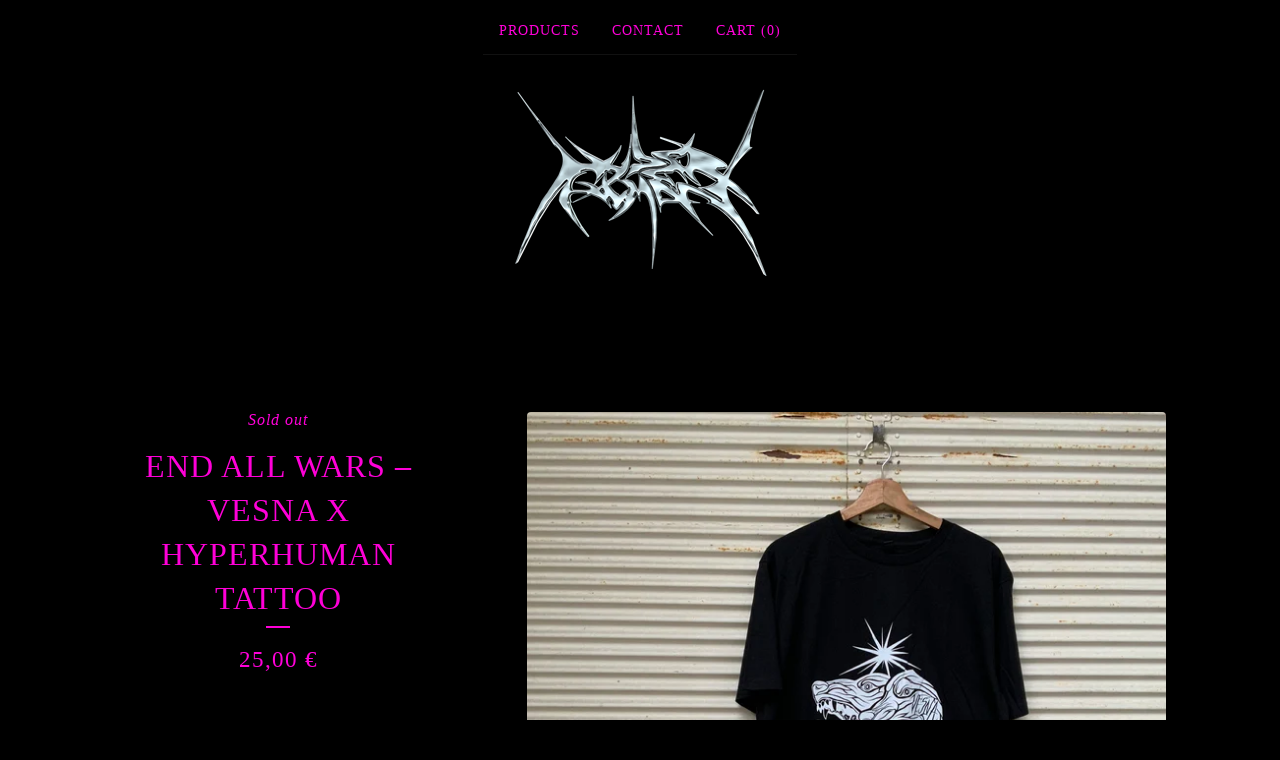

--- FILE ---
content_type: text/html; charset=utf-8
request_url: https://hyperhumanttt.bigcartel.com/product/end-all-wars-vesna-x-hyperhuman
body_size: 6973
content:
<!DOCTYPE html>
<html>
  <head>
    <title>End all Wars – Vesna x Hyperhuman Tattoo | hyperhumanttt</title>
    <meta charset="utf-8">
    <meta name="viewport" content="width=device-width, initial-scale=1">
    <link href="/theme_stylesheets/204213787/1675438709/theme.css" media="screen" rel="stylesheet" type="text/css">
    <!-- Served from Big Cartel Storefront -->
<!-- Big Cartel generated meta tags -->
<meta name="generator" content="Big Cartel" />
<meta name="author" content="hyperhumanttt" />
<meta name="description" content="United we stand. To support our artist friends from Ukraine who cannot work due to the russian invasion we launched a series of collaboration..." />
<meta name="referrer" content="strict-origin-when-cross-origin" />
<meta name="product_id" content="88481628" />
<meta name="product_name" content="End all Wars – Vesna x Hyperhuman Tattoo" />
<meta name="product_permalink" content="end-all-wars-vesna-x-hyperhuman" />
<meta name="theme_name" content="Luna" />
<meta name="theme_version" content="2.5.3" />
<meta property="og:type" content="product" />
<meta property="og:site_name" content="hyperhumanttt" />
<meta property="og:title" content="End all Wars – Vesna x Hyperhuman Tattoo" />
<meta property="og:url" content="https://hyperhumanttt.bigcartel.com/product/end-all-wars-vesna-x-hyperhuman" />
<meta property="og:description" content="United we stand. To support our artist friends from Ukraine who cannot work due to the russian invasion we launched a series of collaboration..." />
<meta property="og:image" content="https://assets.bigcartel.com/product_images/332652819/IMG-0464.jpg?auto=format&amp;fit=max&amp;h=1200&amp;w=1200" />
<meta property="og:image:secure_url" content="https://assets.bigcartel.com/product_images/332652819/IMG-0464.jpg?auto=format&amp;fit=max&amp;h=1200&amp;w=1200" />
<meta property="og:price:amount" content="25.00" />
<meta property="og:price:currency" content="EUR" />
<meta property="og:availability" content="oos" />
<meta name="twitter:card" content="summary_large_image" />
<meta name="twitter:title" content="End all Wars – Vesna x Hyperhuman Tattoo" />
<meta name="twitter:description" content="United we stand. To support our artist friends from Ukraine who cannot work due to the russian invasion we launched a series of collaboration..." />
<meta name="twitter:image" content="https://assets.bigcartel.com/product_images/332652819/IMG-0464.jpg?auto=format&amp;fit=max&amp;h=1200&amp;w=1200" />
<!-- end of generated meta tags -->

<!-- Big Cartel generated link tags -->
<link rel="canonical" href="https://hyperhumanttt.bigcartel.com/product/end-all-wars-vesna-x-hyperhuman" />
<link rel="alternate" href="https://hyperhumanttt.bigcartel.com/products.xml" type="application/rss+xml" title="Product Feed" />
<link rel="icon" href="/favicon.svg" type="image/svg+xml" />
<link rel="icon" href="/favicon.ico" type="image/x-icon" />
<link rel="apple-touch-icon" href="/apple-touch-icon.png" />
<!-- end of generated link tags -->

<!-- Big Cartel generated structured data -->
<script type="application/ld+json">
{"@context":"https://schema.org","@type":"BreadcrumbList","itemListElement":[{"@type":"ListItem","position":1,"name":"Home","item":"https://hyperhumanttt.bigcartel.com/"},{"@type":"ListItem","position":2,"name":"Products","item":"https://hyperhumanttt.bigcartel.com/products"},{"@type":"ListItem","position":3,"name":"Clothing","item":"https://hyperhumanttt.bigcartel.com/category/clothing"},{"@type":"ListItem","position":4,"name":"End all Wars – Vesna x Hyperhuman Tattoo","item":"https://hyperhumanttt.bigcartel.com/product/end-all-wars-vesna-x-hyperhuman"}]}
</script>
<script type="application/ld+json">
{"@context":"https://schema.org/","@type":"Product","name":"End all Wars – Vesna x Hyperhuman Tattoo","url":"https://hyperhumanttt.bigcartel.com/product/end-all-wars-vesna-x-hyperhuman","description":"United we stand. To support our artist friends from Ukraine who cannot work due to the russian invasion we launched a series of collaboration shirts. 100 % of the proceeds go directly to the artists. Each design comes in a limited edition of 30 pcs with a front and back print. Sizes S – XXL, organic cotton.","sku":"88481628","image":["https://assets.bigcartel.com/product_images/332652819/IMG-0464.jpg?auto=format\u0026fit=max\u0026h=1200\u0026w=1200","https://assets.bigcartel.com/product_images/332652825/vesna.jpg?auto=format\u0026fit=max\u0026h=1200\u0026w=1200","https://assets.bigcartel.com/product_images/332652822/IMG-0467.jpg?auto=format\u0026fit=max\u0026h=1200\u0026w=1200"],"brand":{"@type":"Brand","name":"hyperhumanttt"},"offers":[{"@type":"Offer","name":"End all Wars – Vesna x Hyperhuman Tattoo (L)","url":"https://hyperhumanttt.bigcartel.com/product/end-all-wars-vesna-x-hyperhuman","sku":"342788694","price":"25.0","priceCurrency":"EUR","priceValidUntil":"2027-01-21","availability":"https://schema.org/InStock","itemCondition":"NewCondition","additionalProperty":[{"@type":"PropertyValue","propertyID":"item_group_id","value":"88481628"}],"shippingDetails":[{"@type":"OfferShippingDetails","shippingDestination":{"@type":"DefinedRegion","addressCountry":"IN"},"shippingRate":{"@type":"MonetaryAmount","value":"16.2","currency":"EUR"}},{"@type":"OfferShippingDetails","shippingDestination":{"@type":"DefinedRegion","addressCountry":"JP"},"shippingRate":{"@type":"MonetaryAmount","value":"16.2","currency":"EUR"}},{"@type":"OfferShippingDetails","shippingDestination":{"@type":"DefinedRegion","addressCountry":"KR"},"shippingRate":{"@type":"MonetaryAmount","value":"16.2","currency":"EUR"}},{"@type":"OfferShippingDetails","shippingDestination":{"@type":"DefinedRegion","addressCountry":"CA"},"shippingRate":{"@type":"MonetaryAmount","value":"16.2","currency":"EUR"}},{"@type":"OfferShippingDetails","shippingDestination":{"@type":"DefinedRegion","addressCountry":"US"},"shippingRate":{"@type":"MonetaryAmount","value":"16.2","currency":"EUR"}},{"@type":"OfferShippingDetails","shippingDestination":{"@type":"DefinedRegion","addressCountry":"AU"},"shippingRate":{"@type":"MonetaryAmount","value":"60.98","currency":"EUR"}},{"@type":"OfferShippingDetails","shippingDestination":{"@type":"DefinedRegion","addressCountry":"NZ"},"shippingRate":{"@type":"MonetaryAmount","value":"60.98","currency":"EUR"}},{"@type":"OfferShippingDetails","shippingDestination":{"@type":"DefinedRegion","addressCountry":"AT"},"shippingRate":{"@type":"MonetaryAmount","value":"6.05","currency":"EUR"}},{"@type":"OfferShippingDetails","shippingDestination":{"@type":"DefinedRegion","addressCountry":"BE"},"shippingRate":{"@type":"MonetaryAmount","value":"10.24","currency":"EUR"}},{"@type":"OfferShippingDetails","shippingDestination":{"@type":"DefinedRegion","addressCountry":"CZ"},"shippingRate":{"@type":"MonetaryAmount","value":"10.24","currency":"EUR"}},{"@type":"OfferShippingDetails","shippingDestination":{"@type":"DefinedRegion","addressCountry":"DE"},"shippingRate":{"@type":"MonetaryAmount","value":"9.94","currency":"EUR"}},{"@type":"OfferShippingDetails","shippingDestination":{"@type":"DefinedRegion","addressCountry":"DK"},"shippingRate":{"@type":"MonetaryAmount","value":"10.24","currency":"EUR"}},{"@type":"OfferShippingDetails","shippingDestination":{"@type":"DefinedRegion","addressCountry":"ES"},"shippingRate":{"@type":"MonetaryAmount","value":"10.24","currency":"EUR"}},{"@type":"OfferShippingDetails","shippingDestination":{"@type":"DefinedRegion","addressCountry":"FI"},"shippingRate":{"@type":"MonetaryAmount","value":"10.24","currency":"EUR"}},{"@type":"OfferShippingDetails","shippingDestination":{"@type":"DefinedRegion","addressCountry":"FR"},"shippingRate":{"@type":"MonetaryAmount","value":"10.24","currency":"EUR"}},{"@type":"OfferShippingDetails","shippingDestination":{"@type":"DefinedRegion","addressCountry":"GR"},"shippingRate":{"@type":"MonetaryAmount","value":"10.24","currency":"EUR"}},{"@type":"OfferShippingDetails","shippingDestination":{"@type":"DefinedRegion","addressCountry":"HU"},"shippingRate":{"@type":"MonetaryAmount","value":"10.24","currency":"EUR"}},{"@type":"OfferShippingDetails","shippingDestination":{"@type":"DefinedRegion","addressCountry":"IE"},"shippingRate":{"@type":"MonetaryAmount","value":"10.24","currency":"EUR"}},{"@type":"OfferShippingDetails","shippingDestination":{"@type":"DefinedRegion","addressCountry":"IT"},"shippingRate":{"@type":"MonetaryAmount","value":"10.24","currency":"EUR"}},{"@type":"OfferShippingDetails","shippingDestination":{"@type":"DefinedRegion","addressCountry":"NL"},"shippingRate":{"@type":"MonetaryAmount","value":"10.24","currency":"EUR"}},{"@type":"OfferShippingDetails","shippingDestination":{"@type":"DefinedRegion","addressCountry":"PL"},"shippingRate":{"@type":"MonetaryAmount","value":"10.24","currency":"EUR"}},{"@type":"OfferShippingDetails","shippingDestination":{"@type":"DefinedRegion","addressCountry":"PT"},"shippingRate":{"@type":"MonetaryAmount","value":"10.24","currency":"EUR"}},{"@type":"OfferShippingDetails","shippingDestination":{"@type":"DefinedRegion","addressCountry":"RO"},"shippingRate":{"@type":"MonetaryAmount","value":"10.24","currency":"EUR"}},{"@type":"OfferShippingDetails","shippingDestination":{"@type":"DefinedRegion","addressCountry":"SE"},"shippingRate":{"@type":"MonetaryAmount","value":"10.24","currency":"EUR"}},{"@type":"OfferShippingDetails","shippingDestination":{"@type":"DefinedRegion","addressCountry":"SK"},"shippingRate":{"@type":"MonetaryAmount","value":"10.24","currency":"EUR"}},{"@type":"OfferShippingDetails","shippingDestination":{"@type":"DefinedRegion","addressCountry":"CH"},"shippingRate":{"@type":"MonetaryAmount","value":"10.54","currency":"EUR"}},{"@type":"OfferShippingDetails","shippingDestination":{"@type":"DefinedRegion","addressCountry":"NO"},"shippingRate":{"@type":"MonetaryAmount","value":"10.54","currency":"EUR"}},{"@type":"OfferShippingDetails","shippingDestination":{"@type":"DefinedRegion","addressCountry":"IL"},"shippingRate":{"@type":"MonetaryAmount","value":"10.85","currency":"EUR"}},{"@type":"OfferShippingDetails","shippingDestination":{"@type":"DefinedRegion","addressCountry":"BR"},"shippingRate":{"@type":"MonetaryAmount","value":"16.2","currency":"EUR"}},{"@type":"OfferShippingDetails","shippingDestination":{"@type":"DefinedRegion","addressCountry":"GB"},"shippingRate":{"@type":"MonetaryAmount","value":"10.54","currency":"EUR"}}]}]}
</script>

<!-- end of generated structured data -->

<script>
  window.bigcartel = window.bigcartel || {};
  window.bigcartel = {
    ...window.bigcartel,
    ...{"account":{"id":7761489,"host":"hyperhumanttt.bigcartel.com","bc_host":"hyperhumanttt.bigcartel.com","currency":"EUR","country":{"code":"AT","name":"Austria"}},"theme":{"name":"Luna","version":"2.5.3","colors":{"button_background_color":"#000000","button_text_color":"#FFFFFF","button_hover_background_color":"#B4109B","background_color":"#000000","primary_text_color":"#FF00D8","link_text_color":"#FF00D8","link_hover_color":"#B4109B"}},"checkout":{"payments_enabled":true,"paypal_merchant_id":"CQP4RW7ZYXEAW"},"product":{"id":88481628,"name":"End all Wars – Vesna x Hyperhuman Tattoo","permalink":"end-all-wars-vesna-x-hyperhuman","position":9,"url":"/product/end-all-wars-vesna-x-hyperhuman","status":"sold-out","created_at":"2022-04-12T21:11:43.000Z","has_password_protection":false,"images":[{"url":"https://assets.bigcartel.com/product_images/332652819/IMG-0464.jpg?auto=format\u0026fit=max\u0026h=1000\u0026w=1000","width":3024,"height":3024},{"url":"https://assets.bigcartel.com/product_images/332652825/vesna.jpg?auto=format\u0026fit=max\u0026h=1000\u0026w=1000","width":1417,"height":1417},{"url":"https://assets.bigcartel.com/product_images/332652822/IMG-0467.jpg?auto=format\u0026fit=max\u0026h=1000\u0026w=1000","width":3024,"height":3024}],"price":25.0,"default_price":25.0,"tax":0.0,"on_sale":false,"description":"United we stand. To support our artist friends from Ukraine who cannot work due to the russian invasion we launched a series of collaboration shirts. 100 % of the proceeds go directly to the artists. Each design comes in a limited edition of 30 pcs with a front and back print. Sizes S – XXL, organic cotton.","has_option_groups":false,"options":[{"id":342788694,"name":"L","price":25.0,"sold_out":false,"has_custom_price":false,"option_group_values":[],"isLowInventory":true,"isAlmostSoldOut":true}],"artists":[],"categories":[{"id":1417501812,"name":"Clothing","permalink":"clothing","url":"/category/clothing"}],"option_groups":[],"shipping":[{"amount_alone":10.0,"amount_with_others":0.0,"country":{"id":4,"name":"Austria","code":"AT"}}]},"page":{"type":"product"}}
  }
</script>
<script async src="https://www.paypal.com/sdk/js?client-id=AbPSFDwkxJ_Pxau-Ek8nKIMWIanP8jhAdSXX5MbFoCq_VkpAHX7DZEbfTARicVRWOVUgeUt44lu7oHF-&merchant-id=CQP4RW7ZYXEAW&currency=EUR&components=messages,buttons" data-partner-attribution-id="BigCartel_SP_PPCP" data-namespace="PayPalSDK"></script>
<style type="text/css">.bc-product-video-embed { width: 100%; max-width: 640px; margin: 0 auto 1rem; } .bc-product-video-embed iframe { aspect-ratio: 16 / 9; width: 100%; border: 0; }</style>
<script type="text/javascript">
  var _bcaq = _bcaq || [];
  _bcaq.push(['_setUrl','stats1.bigcartel.com']);_bcaq.push(['_trackVisit','7761489']);_bcaq.push(['_trackProduct','88481628','7761489']);
  (function() {
    var bca = document.createElement('script'); bca.type = 'text/javascript'; bca.async = true;
    bca.src = '/stats.min.js';
    var s = document.getElementsByTagName('script')[0]; s.parentNode.insertBefore(bca, s);
  })();
</script>
<script src="/assets/currency-formatter-e6d2ec3fd19a4c813ec8b993b852eccecac4da727de1c7e1ecbf0a335278e93a.js"></script>
  </head>

  <body id="product_page" class="theme">
    <a class="skip-link" href="#main">Skip to main content</a>
    <div id="fb-root"></div>
    <script>(function(d, s, id) {
      var js, fjs = d.getElementsByTagName(s)[0];
      if (d.getElementById(id)) return;
      js = d.createElement(s); js.id = id;
      js.src = 'https://connect.facebook.net/en_US/sdk.js#xfbml=1&version=v3.0&appId=1504448526533606&autoLogAppEvents=1';
      fjs.parentNode.insertBefore(js, fjs);
    }(document, 'script', 'facebook-jssdk'));</script>
    
    <header>
      <div class="wrapper">
        <nav class="header-nav" role="navigation" aria-label="Main">
          <ul>
            <li class="selected"><a href="/products">Products</a></li>
            
            <li><a href="/contact">Contact</a></li>
            <li>
              <a href="/cart">Cart (<span class="cart-num-items">0</span>)</a>
            </li>
          </ul>
        </nav>

        <div class="branding">
          <a href="https://hyperhumanttt.com/" title="Home">
            
              <img class="store-logo" srcset="https://assets.bigcartel.com/theme_images/93910882/HH_LOGO_chrome_header_neu.png?auto=format&fit=max&h=200&w=1068, https://assets.bigcartel.com/theme_images/93910882/HH_LOGO_chrome_header_neu.png?auto=format&fit=max&h=400&w=2136 2x" src="https://assets.bigcartel.com/theme_images/93910882/HH_LOGO_chrome_header_neu.png?auto=format&fit=max&h=200&w=1068" alt="hyperhumanttt Home">
            
          </a>
        </div>
      </div>
      <nav class="header-nav mobile-nav" aria-label="Mobile Main" role="navigation">
        <ul>
          <li class="selected">
            <a href="/products">Products</a>
          </li>
          <li>
            <a href="/contact">Contact</a>
          </li>
          <li>
            <a href="/cart">Cart (<span class="cart-num-items">0</span>)</a>
          </li>
        </ul>
      </nav>
    </header>
    <main class="main" id="main">
      <div class="fade-in wrapper">
        

        
          

<div class="product-page">
  <div class="product-page-headings">
    <span class="product-status">Sold out</span>
    <h1 class="product-title has-dash">End all Wars – Vesna x Hyperhuman Tattoo</h1>
    <div class="product-price">
      
        <span data-currency-amount="25.0" data-currency-code="EUR">25,00 <span class="currency_sign">&euro;</span></span>
      
    </div>
  </div>

  <div class="product-images product-images-slideshow">
    <ul class="slides">
      
        <li>
          <img alt="End all Wars – Vesna x Hyperhuman Tattoo" class="lazy product-image" src="https://assets.bigcartel.com/product_images/332652819/IMG-0464.jpg?auto=format&fit=max&w=100" data-src="https://assets.bigcartel.com/product_images/332652819/IMG-0464.jpg?auto=format&fit=max&w=650" data-srcset="https://assets.bigcartel.com/product_images/332652819/IMG-0464.jpg?auto=format&fit=max&w=1300 2x, https://assets.bigcartel.com/product_images/332652819/IMG-0464.jpg?auto=format&fit=max&w=650 1x">
        </li>
      
        <li>
          <img alt="End all Wars – Vesna x Hyperhuman Tattoo" class="lazy product-image" src="https://assets.bigcartel.com/product_images/332652825/vesna.jpg?auto=format&fit=max&w=100" data-src="https://assets.bigcartel.com/product_images/332652825/vesna.jpg?auto=format&fit=max&w=650" data-srcset="https://assets.bigcartel.com/product_images/332652825/vesna.jpg?auto=format&fit=max&w=1300 2x, https://assets.bigcartel.com/product_images/332652825/vesna.jpg?auto=format&fit=max&w=650 1x">
        </li>
      
        <li>
          <img alt="End all Wars – Vesna x Hyperhuman Tattoo" class="lazy product-image" src="https://assets.bigcartel.com/product_images/332652822/IMG-0467.jpg?auto=format&fit=max&w=100" data-src="https://assets.bigcartel.com/product_images/332652822/IMG-0467.jpg?auto=format&fit=max&w=650" data-srcset="https://assets.bigcartel.com/product_images/332652822/IMG-0467.jpg?auto=format&fit=max&w=1300 2x, https://assets.bigcartel.com/product_images/332652822/IMG-0467.jpg?auto=format&fit=max&w=650 1x">
        </li>
      
    </ul>
  </div>

  <div class="product-details">
    
      <div class="product-description">
        <p>United we stand. To support our artist friends from Ukraine who cannot work due to the russian invasion we launched a series of collaboration shirts. 100 % of the proceeds go directly to the artists. Each design comes in a limited edition of 30 pcs with a front and back print. Sizes S – XXL, organic cotton.</p>
      </div>
    

    

    
  </div>
</div>

        
      </div>
    </main>
    
      

      <aside class="related-products-container wrapper under_image" role="complementary" aria-label="Related products">
        
          <div class="all-similar-products">
              
                
                
                
                
                  <div class="product-list-thumb crop-to-square under_image">
                    <a class="product-list-link" href="/product/ignacioxhh2026" title="View  IGNACIO TTD  X HYPERHUMAN 2026">
                      <div class="product-list-thumb-container">
                        <figure class="product-list-image-container" data-image-classes="lazy product-list-image 
                  
                    image-square
                  
                " data-small-image-src="https://assets.bigcartel.com/product_images/417265596/hero01.png?auto=format&fit=max&h=30&w=30" data-normal-image-src="https://assets.bigcartel.com/product_images/417265596/hero01.png?auto=format&fit=max&h=346&w=346" data-image-srcset="https://assets.bigcartel.com/product_images/417265596/hero01.png?auto=format&fit=max&h=692&w=692 2x, https://assets.bigcartel.com/product_images/417265596/hero01.png?auto=format&fit=max&h=346&w=346 1x">
                          <div class="image-wrapper"></div>
                        </figure>
                      </div>
                      <div class="product-list-thumb-info">
                        <div class="product-list-item-background"></div>
                        <div class="product-list-thumb-info-headers">
                          <div class="product-list-thumb-name"> IGNACIO TTD  X HYPERHUMAN 2026</div>
                          <div class="product-list-thumb-price">
                            
                              <span data-currency-amount="35.0" data-currency-code="EUR">35,00 <span class="currency_sign">&euro;</span></span>
                            
                            
                          </div>
                        </div>
                      </div>
                    </a>
                  </div>
                
              
                
                
                
                
                  <div class="product-list-thumb crop-to-square under_image">
                    <a class="product-list-link" href="/product/hyperviolence-hyperhuman-x-egbz" title="View HYPERVIOLENCE Hyperhuman x Egbz">
                      <div class="product-list-thumb-container">
                        <figure class="product-list-image-container" data-image-classes="lazy product-list-image 
                  
                    image-tall
                    
                  
                " data-small-image-src="https://assets.bigcartel.com/product_images/396216540/B7A87D72-C4E0-40CF-8057-1DB38EA5746A.jpeg?auto=format&fit=max&w=30" data-normal-image-src="https://assets.bigcartel.com/product_images/396216540/B7A87D72-C4E0-40CF-8057-1DB38EA5746A.jpeg?auto=format&fit=max&w=346" data-image-srcset="https://assets.bigcartel.com/product_images/396216540/B7A87D72-C4E0-40CF-8057-1DB38EA5746A.jpeg?auto=format&fit=max&w=692 2x, https://assets.bigcartel.com/product_images/396216540/B7A87D72-C4E0-40CF-8057-1DB38EA5746A.jpeg?auto=format&fit=max&w=346 1x">
                          <div class="image-wrapper"></div>
                        </figure>
                      </div>
                      <div class="product-list-thumb-info">
                        <div class="product-list-item-background"></div>
                        <div class="product-list-thumb-info-headers">
                          <div class="product-list-thumb-name">HYPERVIOLENCE Hyperhuman x Egbz</div>
                          <div class="product-list-thumb-price">
                            
                              <span data-currency-amount="35.0" data-currency-code="EUR">35,00 <span class="currency_sign">&euro;</span></span>
                            
                            
                              <div class="product-list-thumb-status">Sold out</div>
                            
                          </div>
                        </div>
                      </div>
                    </a>
                  </div>
                
              
                
                
                
                
                  <div class="product-list-thumb crop-to-square under_image">
                    <a class="product-list-link" href="/product/hyperhuman-slippers" title="View HYPERHUMAN SLIPPERS">
                      <div class="product-list-thumb-container">
                        <figure class="product-list-image-container" data-image-classes="lazy product-list-image 
                  
                    image-tall
                    
                  
                " data-small-image-src="https://assets.bigcartel.com/product_images/399547482/ADF0DF0F-8977-4112-8E29-D3027D918F51.jpeg?auto=format&fit=max&w=30" data-normal-image-src="https://assets.bigcartel.com/product_images/399547482/ADF0DF0F-8977-4112-8E29-D3027D918F51.jpeg?auto=format&fit=max&w=346" data-image-srcset="https://assets.bigcartel.com/product_images/399547482/ADF0DF0F-8977-4112-8E29-D3027D918F51.jpeg?auto=format&fit=max&w=692 2x, https://assets.bigcartel.com/product_images/399547482/ADF0DF0F-8977-4112-8E29-D3027D918F51.jpeg?auto=format&fit=max&w=346 1x">
                          <div class="image-wrapper"></div>
                        </figure>
                      </div>
                      <div class="product-list-thumb-info">
                        <div class="product-list-item-background"></div>
                        <div class="product-list-thumb-info-headers">
                          <div class="product-list-thumb-name">HYPERHUMAN SLIPPERS</div>
                          <div class="product-list-thumb-price">
                            
                              <span data-currency-amount="35.0" data-currency-code="EUR">35,00 <span class="currency_sign">&euro;</span></span>
                            
                            
                          </div>
                        </div>
                      </div>
                    </a>
                  </div>
                
              
                
                
                
                
                  <div class="product-list-thumb crop-to-square under_image">
                    <a class="product-list-link" href="/product/hyperhuman-5-year-anniversary-shirt" title="View Hyperhuman 5-year Anniversary Shirt">
                      <div class="product-list-thumb-container">
                        <figure class="product-list-image-container" data-image-classes="lazy product-list-image 
                  
                    image-tall
                    
                  
                " data-small-image-src="https://assets.bigcartel.com/product_images/396216615/73B1B317-65B9-414B-9020-F7AC84B0F877.jpeg?auto=format&fit=max&w=30" data-normal-image-src="https://assets.bigcartel.com/product_images/396216615/73B1B317-65B9-414B-9020-F7AC84B0F877.jpeg?auto=format&fit=max&w=346" data-image-srcset="https://assets.bigcartel.com/product_images/396216615/73B1B317-65B9-414B-9020-F7AC84B0F877.jpeg?auto=format&fit=max&w=692 2x, https://assets.bigcartel.com/product_images/396216615/73B1B317-65B9-414B-9020-F7AC84B0F877.jpeg?auto=format&fit=max&w=346 1x">
                          <div class="image-wrapper"></div>
                        </figure>
                      </div>
                      <div class="product-list-thumb-info">
                        <div class="product-list-item-background"></div>
                        <div class="product-list-thumb-info-headers">
                          <div class="product-list-thumb-name">Hyperhuman 5-year Anniversary Shirt</div>
                          <div class="product-list-thumb-price">
                            
                              <span data-currency-amount="25.0" data-currency-code="EUR">25,00 <span class="currency_sign">&euro;</span></span>
                            
                            
                              <div class="product-list-thumb-status">Sold out</div>
                            
                          </div>
                        </div>
                      </div>
                    </a>
                  </div>
                
              
                
                
                
                
                  <div class="product-list-thumb crop-to-square under_image">
                    <a class="product-list-link" href="/product/hyperhuman-t-shirt" title="View Hyperhuman T-Shirt">
                      <div class="product-list-thumb-container">
                        <figure class="product-list-image-container" data-image-classes="lazy product-list-image 
                  
                    image-tall
                    
                  
                " data-small-image-src="https://assets.bigcartel.com/product_images/353435572/IMG_6400.jpg?auto=format&fit=max&w=30" data-normal-image-src="https://assets.bigcartel.com/product_images/353435572/IMG_6400.jpg?auto=format&fit=max&w=346" data-image-srcset="https://assets.bigcartel.com/product_images/353435572/IMG_6400.jpg?auto=format&fit=max&w=692 2x, https://assets.bigcartel.com/product_images/353435572/IMG_6400.jpg?auto=format&fit=max&w=346 1x">
                          <div class="image-wrapper"></div>
                        </figure>
                      </div>
                      <div class="product-list-thumb-info">
                        <div class="product-list-item-background"></div>
                        <div class="product-list-thumb-info-headers">
                          <div class="product-list-thumb-name">Hyperhuman T-Shirt</div>
                          <div class="product-list-thumb-price">
                            
                              <span data-currency-amount="30.0" data-currency-code="EUR">30,00 <span class="currency_sign">&euro;</span></span>
                            
                            
                              <div class="product-list-thumb-status">Sold out</div>
                            
                          </div>
                        </div>
                      </div>
                    </a>
                  </div>
                
              
                
                
                
                
                  <div class="product-list-thumb crop-to-square under_image">
                    <a class="product-list-link" href="/product/end-all-wars-helen-poputnikova-x-hyperhuman" title="View End all Wars – Helen Poputnikova x Hyperhuman Tattoo">
                      <div class="product-list-thumb-container">
                        <figure class="product-list-image-container" data-image-classes="lazy product-list-image 
                  
                    image-square
                  
                " data-small-image-src="https://assets.bigcartel.com/product_images/332651811/IMG-0443.jpg?auto=format&fit=max&w=30" data-normal-image-src="https://assets.bigcartel.com/product_images/332651811/IMG-0443.jpg?auto=format&fit=max&w=346" data-image-srcset="https://assets.bigcartel.com/product_images/332651811/IMG-0443.jpg?auto=format&fit=max&w=692 2x, https://assets.bigcartel.com/product_images/332651811/IMG-0443.jpg?auto=format&fit=max&w=346 1x">
                          <div class="image-wrapper"></div>
                        </figure>
                      </div>
                      <div class="product-list-thumb-info">
                        <div class="product-list-item-background"></div>
                        <div class="product-list-thumb-info-headers">
                          <div class="product-list-thumb-name">End all Wars – Helen Poputnikova x Hyperhuman Tattoo</div>
                          <div class="product-list-thumb-price">
                            
                              <span data-currency-amount="25.0" data-currency-code="EUR">25,00 <span class="currency_sign">&euro;</span></span>
                            
                            
                              <div class="product-list-thumb-status">Sold out</div>
                            
                          </div>
                        </div>
                      </div>
                    </a>
                  </div>
                
              
                
                
                
                
              
                
                
                
                
                  <div class="product-list-thumb crop-to-square under_image">
                    <a class="product-list-link" href="/product/end-all-wars-vladbaut" title="View End all Wars – Vladbaut x Hyperhuman Tattoo">
                      <div class="product-list-thumb-container">
                        <figure class="product-list-image-container" data-image-classes="lazy product-list-image 
                  
                    image-square
                  
                " data-small-image-src="https://assets.bigcartel.com/product_images/332651244/IMG-0441.jpg?auto=format&fit=max&w=30" data-normal-image-src="https://assets.bigcartel.com/product_images/332651244/IMG-0441.jpg?auto=format&fit=max&w=346" data-image-srcset="https://assets.bigcartel.com/product_images/332651244/IMG-0441.jpg?auto=format&fit=max&w=692 2x, https://assets.bigcartel.com/product_images/332651244/IMG-0441.jpg?auto=format&fit=max&w=346 1x">
                          <div class="image-wrapper"></div>
                        </figure>
                      </div>
                      <div class="product-list-thumb-info">
                        <div class="product-list-item-background"></div>
                        <div class="product-list-thumb-info-headers">
                          <div class="product-list-thumb-name">End all Wars – Vladbaut x Hyperhuman Tattoo</div>
                          <div class="product-list-thumb-price">
                            
                              <span data-currency-amount="25.0" data-currency-code="EUR">25,00 <span class="currency_sign">&euro;</span></span>
                            
                            
                              <div class="product-list-thumb-status">Sold out</div>
                            
                          </div>
                        </div>
                      </div>
                    </a>
                  </div>
                
              
                
                
                
                
                  <div class="product-list-thumb crop-to-square under_image">
                    <a class="product-list-link" href="/product/end-all-wars-pauline-frank-x-hyperhuman" title="View End all Wars – Pauline Frank x Hyperhuman Tattoo">
                      <div class="product-list-thumb-container">
                        <figure class="product-list-image-container" data-image-classes="lazy product-list-image 
                  
                    image-square
                  
                " data-small-image-src="https://assets.bigcartel.com/product_images/332652504/IMG-0458.jpg?auto=format&fit=max&w=30" data-normal-image-src="https://assets.bigcartel.com/product_images/332652504/IMG-0458.jpg?auto=format&fit=max&w=346" data-image-srcset="https://assets.bigcartel.com/product_images/332652504/IMG-0458.jpg?auto=format&fit=max&w=692 2x, https://assets.bigcartel.com/product_images/332652504/IMG-0458.jpg?auto=format&fit=max&w=346 1x">
                          <div class="image-wrapper"></div>
                        </figure>
                      </div>
                      <div class="product-list-thumb-info">
                        <div class="product-list-item-background"></div>
                        <div class="product-list-thumb-info-headers">
                          <div class="product-list-thumb-name">End all Wars – Pauline Frank x Hyperhuman Tattoo</div>
                          <div class="product-list-thumb-price">
                            
                              <span data-currency-amount="25.0" data-currency-code="EUR">25,00 <span class="currency_sign">&euro;</span></span>
                            
                            
                              <div class="product-list-thumb-status">Sold out</div>
                            
                          </div>
                        </div>
                      </div>
                    </a>
                  </div>
                
              
                
                
                
                
                  <div class="product-list-thumb crop-to-square under_image">
                    <a class="product-list-link" href="/product/end-all-wars-dsmt-x-hyperhuman" title="View End all Wars – DSMT x Hyperhuman Tattoo">
                      <div class="product-list-thumb-container">
                        <figure class="product-list-image-container" data-image-classes="lazy product-list-image 
                  
                    image-square
                  
                " data-small-image-src="https://assets.bigcartel.com/product_images/332651475/IMG-0445.jpg?auto=format&fit=max&w=30" data-normal-image-src="https://assets.bigcartel.com/product_images/332651475/IMG-0445.jpg?auto=format&fit=max&w=346" data-image-srcset="https://assets.bigcartel.com/product_images/332651475/IMG-0445.jpg?auto=format&fit=max&w=692 2x, https://assets.bigcartel.com/product_images/332651475/IMG-0445.jpg?auto=format&fit=max&w=346 1x">
                          <div class="image-wrapper"></div>
                        </figure>
                      </div>
                      <div class="product-list-thumb-info">
                        <div class="product-list-item-background"></div>
                        <div class="product-list-thumb-info-headers">
                          <div class="product-list-thumb-name">End all Wars – DSMT x Hyperhuman Tattoo</div>
                          <div class="product-list-thumb-price">
                            
                              <span data-currency-amount="25.0" data-currency-code="EUR">25,00 <span class="currency_sign">&euro;</span></span>
                            
                            
                              <div class="product-list-thumb-status">Sold out</div>
                            
                          </div>
                        </div>
                      </div>
                    </a>
                  </div>
                
              
                
                
                
                
                  <div class="product-list-thumb crop-to-square under_image">
                    <a class="product-list-link" href="/product/end-all-wars-dima-tabu" title="View End all Wars – Dima Tabu x Hyperhuman Tattoo">
                      <div class="product-list-thumb-container">
                        <figure class="product-list-image-container" data-image-classes="lazy product-list-image 
                  
                    image-square
                  
                " data-small-image-src="https://assets.bigcartel.com/product_images/332650038/IMG-0439.jpg?auto=format&fit=max&w=30" data-normal-image-src="https://assets.bigcartel.com/product_images/332650038/IMG-0439.jpg?auto=format&fit=max&w=346" data-image-srcset="https://assets.bigcartel.com/product_images/332650038/IMG-0439.jpg?auto=format&fit=max&w=692 2x, https://assets.bigcartel.com/product_images/332650038/IMG-0439.jpg?auto=format&fit=max&w=346 1x">
                          <div class="image-wrapper"></div>
                        </figure>
                      </div>
                      <div class="product-list-thumb-info">
                        <div class="product-list-item-background"></div>
                        <div class="product-list-thumb-info-headers">
                          <div class="product-list-thumb-name">End all Wars – Dima Tabu x Hyperhuman Tattoo</div>
                          <div class="product-list-thumb-price">
                            
                              <span data-currency-amount="25.0" data-currency-code="EUR">25,00 <span class="currency_sign">&euro;</span></span>
                            
                            
                              <div class="product-list-thumb-status">Sold out</div>
                            
                          </div>
                        </div>
                      </div>
                    </a>
                  </div>
                
              
                
                
                
                
                  <div class="product-list-thumb crop-to-square under_image">
                    <a class="product-list-link" href="/product/hyperhuman-tattoo-shirt" title="View Hyperhuman Shirt">
                      <div class="product-list-thumb-container">
                        <figure class="product-list-image-container" data-image-classes="lazy product-list-image 
                  
                    image-tall
                    
                  
                " data-small-image-src="https://assets.bigcartel.com/product_images/338208417/T-Shirt+5.jpeg?auto=format&fit=max&w=30" data-normal-image-src="https://assets.bigcartel.com/product_images/338208417/T-Shirt+5.jpeg?auto=format&fit=max&w=346" data-image-srcset="https://assets.bigcartel.com/product_images/338208417/T-Shirt+5.jpeg?auto=format&fit=max&w=692 2x, https://assets.bigcartel.com/product_images/338208417/T-Shirt+5.jpeg?auto=format&fit=max&w=346 1x">
                          <div class="image-wrapper"></div>
                        </figure>
                      </div>
                      <div class="product-list-thumb-info">
                        <div class="product-list-item-background"></div>
                        <div class="product-list-thumb-info-headers">
                          <div class="product-list-thumb-name">Hyperhuman Shirt</div>
                          <div class="product-list-thumb-price">
                            
                              <span data-currency-amount="25.0" data-currency-code="EUR">25,00 <span class="currency_sign">&euro;</span></span>
                            
                            
                              <div class="product-list-thumb-status">Sold out</div>
                            
                          </div>
                        </div>
                      </div>
                    </a>
                  </div>
                
              
                
                
                
                
                  <div class="product-list-thumb crop-to-square under_image">
                    <a class="product-list-link" href="/product/end-all-wars-albedo-alchemy-x-hyperhuman" title="View SOLD OUT - End all Wars – Albedo Alchemy x Hyperhuman Tattoo">
                      <div class="product-list-thumb-container">
                        <figure class="product-list-image-container" data-image-classes="lazy product-list-image 
                  
                    image-square
                  
                " data-small-image-src="https://assets.bigcartel.com/product_images/332653116/IMG-0449.jpg?auto=format&fit=max&w=30" data-normal-image-src="https://assets.bigcartel.com/product_images/332653116/IMG-0449.jpg?auto=format&fit=max&w=346" data-image-srcset="https://assets.bigcartel.com/product_images/332653116/IMG-0449.jpg?auto=format&fit=max&w=692 2x, https://assets.bigcartel.com/product_images/332653116/IMG-0449.jpg?auto=format&fit=max&w=346 1x">
                          <div class="image-wrapper"></div>
                        </figure>
                      </div>
                      <div class="product-list-thumb-info">
                        <div class="product-list-item-background"></div>
                        <div class="product-list-thumb-info-headers">
                          <div class="product-list-thumb-name">SOLD OUT - End all Wars – Albedo Alchemy x Hyperhuman Tattoo</div>
                          <div class="product-list-thumb-price">
                            
                              <span data-currency-amount="25.0" data-currency-code="EUR">25,00 <span class="currency_sign">&euro;</span></span>
                            
                            
                              <div class="product-list-thumb-status">Sold out</div>
                            
                          </div>
                        </div>
                      </div>
                    </a>
                  </div>
                
              
                
                
                
                
                  <div class="product-list-thumb crop-to-square under_image">
                    <a class="product-list-link" href="/product/end-all-wars-dima-melancholiac-x-hyperhuman" title="View SOLD OUT - End all Wars – Dima Melancholiac x Hyperhuman Tattoo">
                      <div class="product-list-thumb-container">
                        <figure class="product-list-image-container" data-image-classes="lazy product-list-image 
                  
                    image-square
                  
                " data-small-image-src="https://assets.bigcartel.com/product_images/332652105/IMG-0452.jpg?auto=format&fit=max&w=30" data-normal-image-src="https://assets.bigcartel.com/product_images/332652105/IMG-0452.jpg?auto=format&fit=max&w=346" data-image-srcset="https://assets.bigcartel.com/product_images/332652105/IMG-0452.jpg?auto=format&fit=max&w=692 2x, https://assets.bigcartel.com/product_images/332652105/IMG-0452.jpg?auto=format&fit=max&w=346 1x">
                          <div class="image-wrapper"></div>
                        </figure>
                      </div>
                      <div class="product-list-thumb-info">
                        <div class="product-list-item-background"></div>
                        <div class="product-list-thumb-info-headers">
                          <div class="product-list-thumb-name">SOLD OUT - End all Wars – Dima Melancholiac x Hyperhuman Tattoo</div>
                          <div class="product-list-thumb-price">
                            
                              <span data-currency-amount="25.0" data-currency-code="EUR">25,00 <span class="currency_sign">&euro;</span></span>
                            
                            
                              <div class="product-list-thumb-status">Sold out</div>
                            
                          </div>
                        </div>
                      </div>
                    </a>
                  </div>
                
              
            </div>
          <div class="similar-products">
            <div class="similar-products-header">
              <h2 class="similar-products-title">Related products</h2>
              
                <ul class="prev-next-products">
                  <li><a title="View Previous product" href="/product/end-all-wars-helen-poputnikova-x-hyperhuman">Previous product</a></li>
                  <li><a title="View Next product" href="/product/end-all-wars-vladbaut">Next product</a></li>
                </ul>
              
            </div>
            <div class="product-list similar-product-list"></div>
          </div>
        
        
          <ul class="prev-next-products with-related">
            <li><a title="View Previous product" href="/product/end-all-wars-helen-poputnikova-x-hyperhuman">Previous product</a></li>
            <li><a title="View Next product" href="/product/end-all-wars-vladbaut">Next product</a></li>
          </ul>
        
      </aside>
    
    <footer>
      <div class="wrapper">
        <nav class="footer-nav" id="footer" role="navigation" aria-label="Footer">
          <ul class="footer-links">
            <li><a href="/">Home</a></li>
            <li><a href="/products">Products</a></li>
            
            <li><a href="/contact">Contact</a></li>
            <li><a href="/cart">Cart</a></li>
            
              <li>
                <form class="search-form" name="search" action="/products" method="get" accept-charset="utf8">
                  <input type="hidden" name="utf8" value='✓'>
                  <label class="visually-hidden" for="search">Search products</label>
                  <input class="search-input" id="search" name="search" placeholder="Search" type="text" autocomplete="off" />
                  <button type="submit" class="search-button"><svg aria-hidden="true" class="search-icon" xmlns="http://www.w3.org/2000/svg" width="16" height="16" viewBox="0 0 16 16"><path d="M15.707 14.293l-3.112-3.092-.006-.004c.882-1.197 1.411-2.597 1.411-4.197 0-3.859-3.141-7-7-7s-7 3.1-7 7 3.141 7 7 7c1.575 0 3.025-.529 4.196-1.41v.006l3.093 3.111c.199.193.411.293.711.293s.512-.098.707-.293c.391-.407.393-1.007-.007-1.414zm-8.707-2.293c-2.757 0-5-2.243-5-5s2.243-5 5-5 5 2.2 5 5-2.243 5-5 5z"/></svg></button>
                </form>
              </li>
            
          </ul>
          
            <ul class="social-links">
              

              

              
                <li><a href="https://instagram.com/hyperhumanttt" aria-label="Instagram" title="Instagram"><svg class="instagram-icon" height="36" width="36" aria-hidden="true" focusable="false" role="img" xmlns="http://www.w3.org/2000/svg" viewBox="0 0 503.84 503.84"><path fill="currentColor" d="M251.92 45.39c67.27 0 75.23.26 101.8 1.47 24.56 1.12 37.9 5.22 46.78 8.67a78 78 0 0129 18.85 78 78 0 0118.85 29c3.45 8.88 7.55 22.22 8.67 46.78 1.21 26.57 1.47 34.53 1.47 101.8s-.26 75.23-1.47 101.8c-1.12 24.56-5.22 37.9-8.67 46.78a83.51 83.51 0 01-47.81 47.81c-8.88 3.45-22.22 7.55-46.78 8.67-26.56 1.21-34.53 1.47-101.8 1.47s-75.24-.26-101.8-1.47c-24.56-1.12-37.9-5.22-46.78-8.67a78 78 0 01-29-18.85 78 78 0 01-18.85-29c-3.45-8.88-7.55-22.22-8.67-46.78-1.21-26.57-1.47-34.53-1.47-101.8s.26-75.23 1.47-101.8c1.12-24.56 5.22-37.9 8.67-46.78a78 78 0 0118.85-29 78 78 0 0129-18.85c8.88-3.45 22.22-7.55 46.78-8.67 26.57-1.21 34.53-1.47 101.8-1.47m0-45.39c-68.42 0-77 .29-103.87 1.52S102.92 7 86.92 13.22a123.68 123.68 0 00-44.64 29.06 123.68 123.68 0 00-29.06 44.64c-6.22 16-10.48 34.34-11.7 61.15S0 183.5 0 251.92s.29 77 1.52 103.87 5.48 45.13 11.7 61.13a123.68 123.68 0 0029.06 44.62 123.52 123.52 0 0044.64 29.07c16 6.23 34.34 10.49 61.15 11.71s35.45 1.52 103.87 1.52 77-.29 103.87-1.52 45.11-5.48 61.11-11.71a128.74 128.74 0 0073.69-73.69c6.23-16 10.49-34.34 11.71-61.15s1.52-35.45 1.52-103.87-.29-77-1.52-103.87-5.48-45.11-11.71-61.11a123.52 123.52 0 00-29.05-44.62 123.68 123.68 0 00-44.64-29.08c-16-6.22-34.34-10.48-61.15-11.7S320.34 0 251.92 0z"/><path fill="currentColor" d="M251.92 122.56a129.36 129.36 0 10129.36 129.36 129.35 129.35 0 00-129.36-129.36zm0 213.36a84 84 0 1184-84 84 84 0 01-84 84z"/><circle fill="currentColor" cx="386.4" cy="117.44" r="30.23"/></svg></a></li>
              

              
              
            </ul>
          
          
            <a href="http://hyperhumanttt.com" class="button back-to-site" class="button">GO TO WEBSITE</a>
          
          <div class="badge"><a href="https://www.bigcartel.com/?utm_source=bigcartel&utm_medium=storefront&utm_campaign=7761489&utm_term=hyperhumanttt" data-bc-hook="attribution" rel="nofollow">Powered by Big Cartel</a></div>
        </nav>
      </div>
    </footer>
    <script src="https://ajax.googleapis.com/ajax/libs/jquery/3.5.1/jquery.min.js"></script>
    <script src="https://assets.bigcartel.com/api/6/api.eur.js?v=1"></script>
    <script src="https://assets.bigcartel.com/theme_assets/6/2.5.3/theme.js?v=1"></script>
    
      <script>
        var show_sold_out_product_options = 'true';
        Product.find('end-all-wars-vesna-x-hyperhuman', processProduct)
      </script>
    
  <script defer src="https://static.cloudflareinsights.com/beacon.min.js/vcd15cbe7772f49c399c6a5babf22c1241717689176015" integrity="sha512-ZpsOmlRQV6y907TI0dKBHq9Md29nnaEIPlkf84rnaERnq6zvWvPUqr2ft8M1aS28oN72PdrCzSjY4U6VaAw1EQ==" data-cf-beacon='{"rayId":"9c1a19ad2dad3337","version":"2025.9.1","serverTiming":{"name":{"cfExtPri":true,"cfEdge":true,"cfOrigin":true,"cfL4":true,"cfSpeedBrain":true,"cfCacheStatus":true}},"token":"44d6648085c9451aa740849b0372227e","b":1}' crossorigin="anonymous"></script>
</body>
</html>
